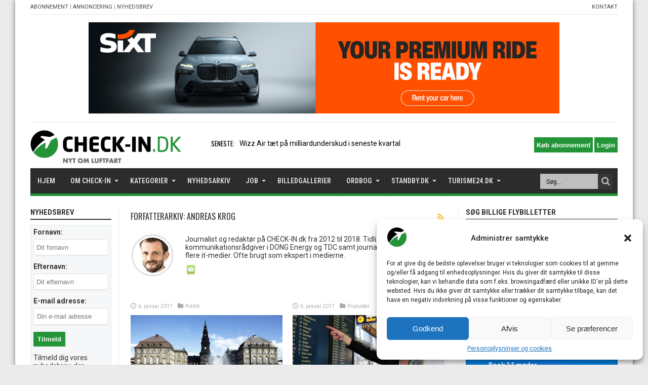

--- FILE ---
content_type: text/html; charset=utf-8
request_url: https://www.google.com/recaptcha/api2/aframe
body_size: 268
content:
<!DOCTYPE HTML><html><head><meta http-equiv="content-type" content="text/html; charset=UTF-8"></head><body><script nonce="LW7JtKmvnCTjeuLm4CVV2Q">/** Anti-fraud and anti-abuse applications only. See google.com/recaptcha */ try{var clients={'sodar':'https://pagead2.googlesyndication.com/pagead/sodar?'};window.addEventListener("message",function(a){try{if(a.source===window.parent){var b=JSON.parse(a.data);var c=clients[b['id']];if(c){var d=document.createElement('img');d.src=c+b['params']+'&rc='+(localStorage.getItem("rc::a")?sessionStorage.getItem("rc::b"):"");window.document.body.appendChild(d);sessionStorage.setItem("rc::e",parseInt(sessionStorage.getItem("rc::e")||0)+1);localStorage.setItem("rc::h",'1769688357533');}}}catch(b){}});window.parent.postMessage("_grecaptcha_ready", "*");}catch(b){}</script></body></html>